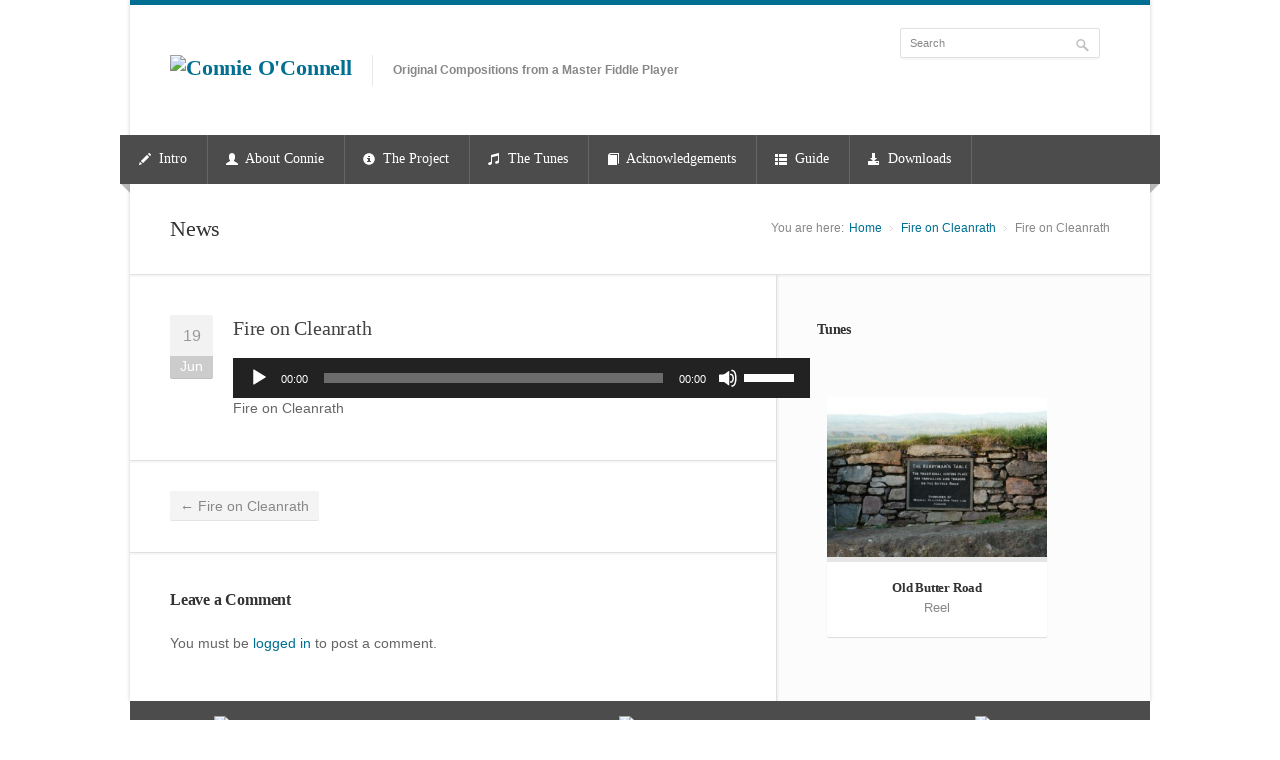

--- FILE ---
content_type: text/html; charset=UTF-8
request_url: https://connieoconnell.ucc.ie/portfolio/fire-on-cleanrath/12-fire-on-cleanrath/
body_size: 48135
content:
<!DOCTYPE html>
<html lang="en-US">
<head>
	<meta charset="UTF-8">
	<meta name="viewport" content="width=device-width, initial-scale=1, maximum-scale=1">

	<title>Fire on Cleanrath - Connie O'Connell</title>
	

	<link rel="profile" href="http://gmpg.org/xfn/11">
	<link rel="pingback" href="https://connieoconnell.ucc.ie/xmlrpc.php">
	<link rel="shortcut icon" type="image/x-icon" href="http://www.music.ucc.ie/connieoconnell/wp-content/uploads/2014/06/favicon.ico">
	<!--[if lt IE 9]>
	<script src="https://connieoconnell.ucc.ie/wp-content/themes/nevia/js/html5.js" type="text/javascript"></script>
	<![endif]-->

<!-- Fonts
	================================================== -->
		<link href="http://fonts.googleapis.com/css?family=Open+Sans%7CDroid+Serif" rel="stylesheet" type="text/css">
		<meta name="robots" content="index, follow, max-image-preview:large, max-snippet:-1, max-video-preview:-1">

	<!-- This site is optimized with the Yoast SEO plugin v22.1 - https://yoast.com/wordpress/plugins/seo/ -->
	<link rel="canonical" href="https://connieoconnell.ucc.ie/portfolio/fire-on-cleanrath/12-fire-on-cleanrath/">
	<meta property="og:locale" content="en_US">
	<meta property="og:type" content="article">
	<meta property="og:title" content="Fire on Cleanrath - Connie O'Connell">
	<meta property="og:description" content="Fire on Cleanrath">
	<meta property="og:url" content="https://connieoconnell.ucc.ie/portfolio/fire-on-cleanrath/12-fire-on-cleanrath/">
	<meta property="og:site_name" content="Connie O'Connell">
	<script type="application/ld+json" class="yoast-schema-graph">{"@context":"https://schema.org","@graph":[{"@type":"WebPage","@id":"https://connieoconnell.ucc.ie/portfolio/fire-on-cleanrath/12-fire-on-cleanrath/","url":"https://connieoconnell.ucc.ie/portfolio/fire-on-cleanrath/12-fire-on-cleanrath/","name":"Fire on Cleanrath - Connie O&#039;Connell","isPartOf":{"@id":"https://connieoconnell.ucc.ie/#website"},"primaryImageOfPage":{"@id":"https://connieoconnell.ucc.ie/portfolio/fire-on-cleanrath/12-fire-on-cleanrath/#primaryimage"},"image":{"@id":"https://connieoconnell.ucc.ie/portfolio/fire-on-cleanrath/12-fire-on-cleanrath/#primaryimage"},"thumbnailUrl":"","datePublished":"2014-06-19T10:15:51+00:00","dateModified":"2014-06-19T10:15:51+00:00","breadcrumb":{"@id":"https://connieoconnell.ucc.ie/portfolio/fire-on-cleanrath/12-fire-on-cleanrath/#breadcrumb"},"inLanguage":"en-US","potentialAction":[{"@type":"ReadAction","target":["https://connieoconnell.ucc.ie/portfolio/fire-on-cleanrath/12-fire-on-cleanrath/"]}]},{"@type":"BreadcrumbList","@id":"https://connieoconnell.ucc.ie/portfolio/fire-on-cleanrath/12-fire-on-cleanrath/#breadcrumb","itemListElement":[{"@type":"ListItem","position":1,"name":"Home","item":"https://connieoconnell.ucc.ie/"},{"@type":"ListItem","position":2,"name":"Fire on Cleanrath","item":"https://connieoconnell.ucc.ie/portfolio/fire-on-cleanrath/"},{"@type":"ListItem","position":3,"name":"Fire on Cleanrath"}]},{"@type":"WebSite","@id":"https://connieoconnell.ucc.ie/#website","url":"https://connieoconnell.ucc.ie/","name":"Connie O&#039;Connell","description":"Original Compositions from a Master Fiddle Player","potentialAction":[{"@type":"SearchAction","target":{"@type":"EntryPoint","urlTemplate":"https://connieoconnell.ucc.ie/?s={search_term_string}"},"query-input":"required name=search_term_string"}],"inLanguage":"en-US"}]}</script>
	<!-- / Yoast SEO plugin. -->


<link rel="dns-prefetch" href="https://maps.google.com">
<link rel="alternate" type="application/rss+xml" title="Connie O'Connell &raquo; Feed" href="https://connieoconnell.ucc.ie/feed/">
<link rel="alternate" type="application/rss+xml" title="Connie O'Connell &raquo; Comments Feed" href="https://connieoconnell.ucc.ie/comments/feed/">
<link rel="alternate" type="application/rss+xml" title="Connie O'Connell &raquo; Fire on Cleanrath Comments Feed" href="https://connieoconnell.ucc.ie/portfolio/fire-on-cleanrath/12-fire-on-cleanrath/#main/feed/">
<script type="text/javascript">
/* <![CDATA[ */
window._wpemojiSettings = {"baseUrl":"https:\/\/s.w.org\/images\/core\/emoji\/14.0.0\/72x72\/","ext":".png","svgUrl":"https:\/\/s.w.org\/images\/core\/emoji\/14.0.0\/svg\/","svgExt":".svg","source":{"concatemoji":"https:\/\/connieoconnell.ucc.ie\/wp-includes\/js\/wp-emoji-release.min.js?ver=6.4.3"}};
/*! This file is auto-generated */
!function(i,n){var o,s,e;function c(e){try{var t={supportTests:e,timestamp:(new Date).valueOf()};sessionStorage.setItem(o,JSON.stringify(t))}catch(e){}}function p(e,t,n){e.clearRect(0,0,e.canvas.width,e.canvas.height),e.fillText(t,0,0);var t=new Uint32Array(e.getImageData(0,0,e.canvas.width,e.canvas.height).data),r=(e.clearRect(0,0,e.canvas.width,e.canvas.height),e.fillText(n,0,0),new Uint32Array(e.getImageData(0,0,e.canvas.width,e.canvas.height).data));return t.every(function(e,t){return e===r[t]})}function u(e,t,n){switch(t){case"flag":return n(e,"\ud83c\udff3\ufe0f\u200d\u26a7\ufe0f","\ud83c\udff3\ufe0f\u200b\u26a7\ufe0f")?!1:!n(e,"\ud83c\uddfa\ud83c\uddf3","\ud83c\uddfa\u200b\ud83c\uddf3")&&!n(e,"\ud83c\udff4\udb40\udc67\udb40\udc62\udb40\udc65\udb40\udc6e\udb40\udc67\udb40\udc7f","\ud83c\udff4\u200b\udb40\udc67\u200b\udb40\udc62\u200b\udb40\udc65\u200b\udb40\udc6e\u200b\udb40\udc67\u200b\udb40\udc7f");case"emoji":return!n(e,"\ud83e\udef1\ud83c\udffb\u200d\ud83e\udef2\ud83c\udfff","\ud83e\udef1\ud83c\udffb\u200b\ud83e\udef2\ud83c\udfff")}return!1}function f(e,t,n){var r="undefined"!=typeof WorkerGlobalScope&&self instanceof WorkerGlobalScope?new OffscreenCanvas(300,150):i.createElement("canvas"),a=r.getContext("2d",{willReadFrequently:!0}),o=(a.textBaseline="top",a.font="600 32px Arial",{});return e.forEach(function(e){o[e]=t(a,e,n)}),o}function t(e){var t=i.createElement("script");t.src=e,t.defer=!0,i.head.appendChild(t)}"undefined"!=typeof Promise&&(o="wpEmojiSettingsSupports",s=["flag","emoji"],n.supports={everything:!0,everythingExceptFlag:!0},e=new Promise(function(e){i.addEventListener("DOMContentLoaded",e,{once:!0})}),new Promise(function(t){var n=function(){try{var e=JSON.parse(sessionStorage.getItem(o));if("object"==typeof e&&"number"==typeof e.timestamp&&(new Date).valueOf()<e.timestamp+604800&&"object"==typeof e.supportTests)return e.supportTests}catch(e){}return null}();if(!n){if("undefined"!=typeof Worker&&"undefined"!=typeof OffscreenCanvas&&"undefined"!=typeof URL&&URL.createObjectURL&&"undefined"!=typeof Blob)try{var e="postMessage("+f.toString()+"("+[JSON.stringify(s),u.toString(),p.toString()].join(",")+"));",r=new Blob([e],{type:"text/javascript"}),a=new Worker(URL.createObjectURL(r),{name:"wpTestEmojiSupports"});return void(a.onmessage=function(e){c(n=e.data),a.terminate(),t(n)})}catch(e){}c(n=f(s,u,p))}t(n)}).then(function(e){for(var t in e)n.supports[t]=e[t],n.supports.everything=n.supports.everything&&n.supports[t],"flag"!==t&&(n.supports.everythingExceptFlag=n.supports.everythingExceptFlag&&n.supports[t]);n.supports.everythingExceptFlag=n.supports.everythingExceptFlag&&!n.supports.flag,n.DOMReady=!1,n.readyCallback=function(){n.DOMReady=!0}}).then(function(){return e}).then(function(){var e;n.supports.everything||(n.readyCallback(),(e=n.source||{}).concatemoji?t(e.concatemoji):e.wpemoji&&e.twemoji&&(t(e.twemoji),t(e.wpemoji)))}))}((window,document),window._wpemojiSettings);
/* ]]> */
</script>
<style id="wp-emoji-styles-inline-css" type="text/css">

	img.wp-smiley, img.emoji {
		display: inline !important;
		border: none !important;
		box-shadow: none !important;
		height: 1em !important;
		width: 1em !important;
		margin: 0 0.07em !important;
		vertical-align: -0.1em !important;
		background: none !important;
		padding: 0 !important;
	}
</style>
<link rel="stylesheet" id="wp-block-library-css" href="https://connieoconnell.ucc.ie/wp-includes/css/dist/block-library/style.min.css?ver=6.4.3" type="text/css" media="all">
<style id="classic-theme-styles-inline-css" type="text/css">
/*! This file is auto-generated */
.wp-block-button__link{color:#fff;background-color:#32373c;border-radius:9999px;box-shadow:none;text-decoration:none;padding:calc(.667em + 2px) calc(1.333em + 2px);font-size:1.125em}.wp-block-file__button{background:#32373c;color:#fff;text-decoration:none}
</style>
<style id="global-styles-inline-css" type="text/css">
body{--wp--preset--color--black: #000000;--wp--preset--color--cyan-bluish-gray: #abb8c3;--wp--preset--color--white: #ffffff;--wp--preset--color--pale-pink: #f78da7;--wp--preset--color--vivid-red: #cf2e2e;--wp--preset--color--luminous-vivid-orange: #ff6900;--wp--preset--color--luminous-vivid-amber: #fcb900;--wp--preset--color--light-green-cyan: #7bdcb5;--wp--preset--color--vivid-green-cyan: #00d084;--wp--preset--color--pale-cyan-blue: #8ed1fc;--wp--preset--color--vivid-cyan-blue: #0693e3;--wp--preset--color--vivid-purple: #9b51e0;--wp--preset--gradient--vivid-cyan-blue-to-vivid-purple: linear-gradient(135deg,rgba(6,147,227,1) 0%,rgb(155,81,224) 100%);--wp--preset--gradient--light-green-cyan-to-vivid-green-cyan: linear-gradient(135deg,rgb(122,220,180) 0%,rgb(0,208,130) 100%);--wp--preset--gradient--luminous-vivid-amber-to-luminous-vivid-orange: linear-gradient(135deg,rgba(252,185,0,1) 0%,rgba(255,105,0,1) 100%);--wp--preset--gradient--luminous-vivid-orange-to-vivid-red: linear-gradient(135deg,rgba(255,105,0,1) 0%,rgb(207,46,46) 100%);--wp--preset--gradient--very-light-gray-to-cyan-bluish-gray: linear-gradient(135deg,rgb(238,238,238) 0%,rgb(169,184,195) 100%);--wp--preset--gradient--cool-to-warm-spectrum: linear-gradient(135deg,rgb(74,234,220) 0%,rgb(151,120,209) 20%,rgb(207,42,186) 40%,rgb(238,44,130) 60%,rgb(251,105,98) 80%,rgb(254,248,76) 100%);--wp--preset--gradient--blush-light-purple: linear-gradient(135deg,rgb(255,206,236) 0%,rgb(152,150,240) 100%);--wp--preset--gradient--blush-bordeaux: linear-gradient(135deg,rgb(254,205,165) 0%,rgb(254,45,45) 50%,rgb(107,0,62) 100%);--wp--preset--gradient--luminous-dusk: linear-gradient(135deg,rgb(255,203,112) 0%,rgb(199,81,192) 50%,rgb(65,88,208) 100%);--wp--preset--gradient--pale-ocean: linear-gradient(135deg,rgb(255,245,203) 0%,rgb(182,227,212) 50%,rgb(51,167,181) 100%);--wp--preset--gradient--electric-grass: linear-gradient(135deg,rgb(202,248,128) 0%,rgb(113,206,126) 100%);--wp--preset--gradient--midnight: linear-gradient(135deg,rgb(2,3,129) 0%,rgb(40,116,252) 100%);--wp--preset--font-size--small: 13px;--wp--preset--font-size--medium: 20px;--wp--preset--font-size--large: 36px;--wp--preset--font-size--x-large: 42px;--wp--preset--spacing--20: 0.44rem;--wp--preset--spacing--30: 0.67rem;--wp--preset--spacing--40: 1rem;--wp--preset--spacing--50: 1.5rem;--wp--preset--spacing--60: 2.25rem;--wp--preset--spacing--70: 3.38rem;--wp--preset--spacing--80: 5.06rem;--wp--preset--shadow--natural: 6px 6px 9px rgba(0, 0, 0, 0.2);--wp--preset--shadow--deep: 12px 12px 50px rgba(0, 0, 0, 0.4);--wp--preset--shadow--sharp: 6px 6px 0px rgba(0, 0, 0, 0.2);--wp--preset--shadow--outlined: 6px 6px 0px -3px rgba(255, 255, 255, 1), 6px 6px rgba(0, 0, 0, 1);--wp--preset--shadow--crisp: 6px 6px 0px rgba(0, 0, 0, 1);}:where(.is-layout-flex){gap: 0.5em;}:where(.is-layout-grid){gap: 0.5em;}body .is-layout-flow > .alignleft{float: left;margin-inline-start: 0;margin-inline-end: 2em;}body .is-layout-flow > .alignright{float: right;margin-inline-start: 2em;margin-inline-end: 0;}body .is-layout-flow > .aligncenter{margin-left: auto !important;margin-right: auto !important;}body .is-layout-constrained > .alignleft{float: left;margin-inline-start: 0;margin-inline-end: 2em;}body .is-layout-constrained > .alignright{float: right;margin-inline-start: 2em;margin-inline-end: 0;}body .is-layout-constrained > .aligncenter{margin-left: auto !important;margin-right: auto !important;}body .is-layout-constrained > :where(:not(.alignleft):not(.alignright):not(.alignfull)){max-width: var(--wp--style--global--content-size);margin-left: auto !important;margin-right: auto !important;}body .is-layout-constrained > .alignwide{max-width: var(--wp--style--global--wide-size);}body .is-layout-flex{display: flex;}body .is-layout-flex{flex-wrap: wrap;align-items: center;}body .is-layout-flex > *{margin: 0;}body .is-layout-grid{display: grid;}body .is-layout-grid > *{margin: 0;}:where(.wp-block-columns.is-layout-flex){gap: 2em;}:where(.wp-block-columns.is-layout-grid){gap: 2em;}:where(.wp-block-post-template.is-layout-flex){gap: 1.25em;}:where(.wp-block-post-template.is-layout-grid){gap: 1.25em;}.has-black-color{color: var(--wp--preset--color--black) !important;}.has-cyan-bluish-gray-color{color: var(--wp--preset--color--cyan-bluish-gray) !important;}.has-white-color{color: var(--wp--preset--color--white) !important;}.has-pale-pink-color{color: var(--wp--preset--color--pale-pink) !important;}.has-vivid-red-color{color: var(--wp--preset--color--vivid-red) !important;}.has-luminous-vivid-orange-color{color: var(--wp--preset--color--luminous-vivid-orange) !important;}.has-luminous-vivid-amber-color{color: var(--wp--preset--color--luminous-vivid-amber) !important;}.has-light-green-cyan-color{color: var(--wp--preset--color--light-green-cyan) !important;}.has-vivid-green-cyan-color{color: var(--wp--preset--color--vivid-green-cyan) !important;}.has-pale-cyan-blue-color{color: var(--wp--preset--color--pale-cyan-blue) !important;}.has-vivid-cyan-blue-color{color: var(--wp--preset--color--vivid-cyan-blue) !important;}.has-vivid-purple-color{color: var(--wp--preset--color--vivid-purple) !important;}.has-black-background-color{background-color: var(--wp--preset--color--black) !important;}.has-cyan-bluish-gray-background-color{background-color: var(--wp--preset--color--cyan-bluish-gray) !important;}.has-white-background-color{background-color: var(--wp--preset--color--white) !important;}.has-pale-pink-background-color{background-color: var(--wp--preset--color--pale-pink) !important;}.has-vivid-red-background-color{background-color: var(--wp--preset--color--vivid-red) !important;}.has-luminous-vivid-orange-background-color{background-color: var(--wp--preset--color--luminous-vivid-orange) !important;}.has-luminous-vivid-amber-background-color{background-color: var(--wp--preset--color--luminous-vivid-amber) !important;}.has-light-green-cyan-background-color{background-color: var(--wp--preset--color--light-green-cyan) !important;}.has-vivid-green-cyan-background-color{background-color: var(--wp--preset--color--vivid-green-cyan) !important;}.has-pale-cyan-blue-background-color{background-color: var(--wp--preset--color--pale-cyan-blue) !important;}.has-vivid-cyan-blue-background-color{background-color: var(--wp--preset--color--vivid-cyan-blue) !important;}.has-vivid-purple-background-color{background-color: var(--wp--preset--color--vivid-purple) !important;}.has-black-border-color{border-color: var(--wp--preset--color--black) !important;}.has-cyan-bluish-gray-border-color{border-color: var(--wp--preset--color--cyan-bluish-gray) !important;}.has-white-border-color{border-color: var(--wp--preset--color--white) !important;}.has-pale-pink-border-color{border-color: var(--wp--preset--color--pale-pink) !important;}.has-vivid-red-border-color{border-color: var(--wp--preset--color--vivid-red) !important;}.has-luminous-vivid-orange-border-color{border-color: var(--wp--preset--color--luminous-vivid-orange) !important;}.has-luminous-vivid-amber-border-color{border-color: var(--wp--preset--color--luminous-vivid-amber) !important;}.has-light-green-cyan-border-color{border-color: var(--wp--preset--color--light-green-cyan) !important;}.has-vivid-green-cyan-border-color{border-color: var(--wp--preset--color--vivid-green-cyan) !important;}.has-pale-cyan-blue-border-color{border-color: var(--wp--preset--color--pale-cyan-blue) !important;}.has-vivid-cyan-blue-border-color{border-color: var(--wp--preset--color--vivid-cyan-blue) !important;}.has-vivid-purple-border-color{border-color: var(--wp--preset--color--vivid-purple) !important;}.has-vivid-cyan-blue-to-vivid-purple-gradient-background{background: var(--wp--preset--gradient--vivid-cyan-blue-to-vivid-purple) !important;}.has-light-green-cyan-to-vivid-green-cyan-gradient-background{background: var(--wp--preset--gradient--light-green-cyan-to-vivid-green-cyan) !important;}.has-luminous-vivid-amber-to-luminous-vivid-orange-gradient-background{background: var(--wp--preset--gradient--luminous-vivid-amber-to-luminous-vivid-orange) !important;}.has-luminous-vivid-orange-to-vivid-red-gradient-background{background: var(--wp--preset--gradient--luminous-vivid-orange-to-vivid-red) !important;}.has-very-light-gray-to-cyan-bluish-gray-gradient-background{background: var(--wp--preset--gradient--very-light-gray-to-cyan-bluish-gray) !important;}.has-cool-to-warm-spectrum-gradient-background{background: var(--wp--preset--gradient--cool-to-warm-spectrum) !important;}.has-blush-light-purple-gradient-background{background: var(--wp--preset--gradient--blush-light-purple) !important;}.has-blush-bordeaux-gradient-background{background: var(--wp--preset--gradient--blush-bordeaux) !important;}.has-luminous-dusk-gradient-background{background: var(--wp--preset--gradient--luminous-dusk) !important;}.has-pale-ocean-gradient-background{background: var(--wp--preset--gradient--pale-ocean) !important;}.has-electric-grass-gradient-background{background: var(--wp--preset--gradient--electric-grass) !important;}.has-midnight-gradient-background{background: var(--wp--preset--gradient--midnight) !important;}.has-small-font-size{font-size: var(--wp--preset--font-size--small) !important;}.has-medium-font-size{font-size: var(--wp--preset--font-size--medium) !important;}.has-large-font-size{font-size: var(--wp--preset--font-size--large) !important;}.has-x-large-font-size{font-size: var(--wp--preset--font-size--x-large) !important;}
.wp-block-navigation a:where(:not(.wp-element-button)){color: inherit;}
:where(.wp-block-post-template.is-layout-flex){gap: 1.25em;}:where(.wp-block-post-template.is-layout-grid){gap: 1.25em;}
:where(.wp-block-columns.is-layout-flex){gap: 2em;}:where(.wp-block-columns.is-layout-grid){gap: 2em;}
.wp-block-pullquote{font-size: 1.5em;line-height: 1.6;}
</style>
<link rel="stylesheet" id="wp-pagenavi-css" href="https://connieoconnell.ucc.ie/wp-content/themes/nevia/pagenavi-css.css?ver=2.70" type="text/css" media="all">
<link rel="stylesheet" id="style-css" href="https://connieoconnell.ucc.ie/wp-content/themes/nevia/style.css?ver=6.4.3" type="text/css" media="all">
<style id="style-inline-css" type="text/css">
a, a:visited{ color: #006f91; }
</style>
<link rel="stylesheet" id="pp-woocommerce-css" href="https://connieoconnell.ucc.ie/wp-content/themes/nevia/css/woocommerce.css?ver=6.4.3" type="text/css" media="all">
<link rel="stylesheet" id="pp-responsive-css" href="https://connieoconnell.ucc.ie/wp-content/themes/nevia/css/mediaqueries.css?ver=6.4.3" type="text/css" media="all">
<link rel="stylesheet" id="slb_core-css" href="https://connieoconnell.ucc.ie/wp-content/plugins/simple-lightbox/client/css/app.css?ver=2.9.3" type="text/css" media="all">
<script type="text/javascript" src="https://connieoconnell.ucc.ie/wp-includes/js/jquery/jquery.min.js?ver=3.7.1" id="jquery-core-js"></script>
<script type="text/javascript" src="https://connieoconnell.ucc.ie/wp-includes/js/jquery/jquery-migrate.min.js?ver=3.4.1" id="jquery-migrate-js"></script>
<script type="text/javascript" src="https://connieoconnell.ucc.ie/wp-content/themes/nevia/js/jquery.modernizr.js?ver=6.4.3" id="modernizr-js"></script>
<script type="text/javascript" src="http://maps.google.com/maps/api/js?sensor=true&amp;ver=6.4.3" id="google-maps-js"></script>
<script type="text/javascript" src="https://connieoconnell.ucc.ie/wp-content/themes/nevia/js/jquery.gmap.min.js?ver=6.4.3" id="google-maps-js-js"></script>
<link rel="https://api.w.org/" href="https://connieoconnell.ucc.ie/wp-json/"><link rel="alternate" type="application/json" href="https://connieoconnell.ucc.ie/wp-json/wp/v2/media/1054"><link rel="EditURI" type="application/rsd+xml" title="RSD" href="https://connieoconnell.ucc.ie/xmlrpc.php?rsd">
<link rel="shortlink" href="https://connieoconnell.ucc.ie/?p=1054">
 <style type="text/css">
     body { font-family: 'Open Sans', Helvetica, Arial, sans-serif; } #content h1, h2, h3, h4, h5, h6 { font-family: 'Droid Serif'; }
  body { font-size: .9em }
    #logo {  } #tagline {  }
  .caption-color, #top-line, .highlight.color, .skill-bar-content, .button.color, span.onsale, .price_slider_wrapper .ui-widget-header, .increase-value, input[type="button"], input[type="submit"], input[type="button"]:focus, input[type="submit"]:focus, .price_slider_wrapper .button:hover, .tags a:hover, .tagcloud a:hover, .button.gray:hover, .button.light:hover { background:#006f91; }
.wp-pagenavi .current, .pagination .current { background: #006f91 !important; }

.wc-proceed-to-checkout a.checkout-button.button.alt.wc-forward,.filters-dropdown.active, #searchsubmit, .search-btn-widget, .trigger.active .toggle-icon, .pricing-table .color-3 h4, .color-3 .sign-up .button, .ui-accordion-icon-active, .ls-fullwidth .ls-nav-next:hover, .ls-fullwidth .ls-nav-prev:hover, .flexslider .flex-next:hover, .flexslider .flex-prev:hover, .arl.active:hover, .arr.active:hover, .ls-nevia .ls-nav-next:hover, .ls-nevia .ls-nav-prev:hover, #portfolio-navi a:hover { background-color: #006f91; }
ul.menu > li.current-menu-parent > a, ul.menu > li.current-menu-item > a,  #current { background-color: #006f91; border-right: 1px solid #006f91; }
.recent-products-jc .shop-item:hover > figure > .item-description,
.portfolio-item:hover > figure > .item-description { border-top: 5px solid #006f91; }
.widget_recent_products ul.product_list_widget li img:hover, .widget_recent_reviews ul.product_list_widget li img:hover, .widget_recently_viewed_products ul.product_list_widget li img:hover, .widget_random_products ul.product_list_widget li img:hover, .widget_best_sellers ul.product_list_widget li img:hover, .widget_onsale ul.product_list_widget li img:hover, .widget_featured_products ul.product_list_widget li img:hover, .latest-post-blog img:hover { background: #006f91; border: 1px solid #006f91; }
.flickr-widget-blog a:hover { border: 5px solid #006f91; }
.selected { color: #006f91 !important; } .tabs-nav li.active a { border-top: 1px solid #006f91; }
.dropcap, #breadcrumbs ul li:last-child a, #breadcrumbs ul li a, .trigger.active a, .testimonials-author, .tabs-nav li.active a, .sidebar .widget #twitter li span a, .widget #twitter b a:hover, .ui-accordion .ui-accordion-header-active:hover, .ui-accordion .ui-accordion-header-active { color: #006f91; }
#footer .flickr-widget a:hover, .sidebar .flickr-widget a:hover  { border-color: #006f91; }
.widget_layered_nav ul li.chosen a { background-color: #006f91; border: 1px solid #006f91; }
  @media only screen and (max-width: 767px) {
  .js .selectnav {
        display: block;
    }
     .js #navigation .menu {
        display: none;
     }
 }
.alignnone {
margin: 0px;
}

@media (max-width: 992px) {
#scorch {
display:none;
}
}


.menu > li > a {
font-size: 14px;
font-weight: 500;
font-family: 'Droid Serif';
}
.alignleft, .alignright, .image-right, .image-left {
border: 1px solid #e0e0e0;
}

#footer .alignleft {
border: 0px;
}

#footer .alignright {
border: 0px;
}


#tagline {
font-weight: 600;
}

#footer .container .four.columns, .container .four.floated {
width: 293px;
}

#footer {
padding:0px 0 0px 0;
}

.smalltext {
font-size: 12px;
}</style>
<style type="text/css" id="custom-background-css">
body.custom-background { background-image: url("https://www.music.ucc.ie/connieoconnell/wp-content/themes/nevia/images/bg/noise.png"); background-position: left top; background-size: auto; background-repeat: repeat; background-attachment: fixed; }
</style>
	
</head>

<body class="attachment attachment-template-default single single-attachment postid-1054 attachmentid-1054 attachment-mpeg custom-background">

	<!-- Wrapper / Start -->
	<div id="wrapper">

<!-- Header
	================================================== -->
	<div id="top-line"></div>

	<!-- 960 Container -->
	<div class="container">

				<!-- Header -->
		<header id="header">
						<!-- Logo -->
			<div class="twelve columns">
				<div id="logo">
																			<h2><a href="https://connieoconnell.ucc.ie/" title="Connie O'Connell" rel="home"><img src="http://epu.ucc.ie/connieoconnell/wp-content/uploads/2014/06/connielogo3.png" alt="Connie O'Connell"></a></h2>
											<div id="tagline">Original Compositions from a Master Fiddle Player</div>				<div class="clearfix"></div>
			</div>
		</div>

		<!-- Social / Contact -->
				<div class="four columns no-icons">
						<!-- Social Icons -->
						<div class="clearfix"></div>

			<!-- Contact Details -->
			
				<div class="clearfix"></div>
								<!-- Search -->
				<nav class="top-search">
					<form action="https://connieoconnell.ucc.ie%20" id="searchform" method="get">
						<button class="search-btn"></button>
						<input class="search-field" type="text" onblur="if(this.value=='')this.value='Search';" onfocus="if(this.value=='Search')this.value='';" value="Search" name="s">
					</form>
				</nav>
							</div>
		</header>
		<!-- Header / End -->

		<div class="clearfix"></div>

	</div>
	<!-- 960 Container / End -->



<!-- Navigation
	================================================== -->
	<nav id="navigation" class="style-1">

		<div class="left-corner"></div>
		<div class="right-corner"></div>
		<div class="menu-menu-container"><ul id="menu-menu" class="menu"><li id="menu-item-1498" class="menu-item menu-item-type-post_type menu-item-object-page menu-item-1498"><a href="https://connieoconnell.ucc.ie/introduction/"><i class="halflings white pencil"></i> Intro</a></li>
<li id="menu-item-1483" class="menu-item menu-item-type-post_type menu-item-object-page menu-item-1483"><a href="https://connieoconnell.ucc.ie/about-connie/"><i class="halflings white user"></i> About Connie</a></li>
<li id="menu-item-1406" class="menu-item menu-item-type-post_type menu-item-object-page menu-item-1406"><a href="https://connieoconnell.ucc.ie/about-the-project/"><i class="halflings white info-sign"></i> The Project</a></li>
<li id="menu-item-816" class="menu-item menu-item-type-post_type menu-item-object-page menu-item-has-children menu-item-816"><a href="https://connieoconnell.ucc.ie/the-tunes/"><i class="halflings white music"></i> The Tunes</a>
<ul class="sub-menu">
	<li id="menu-item-2542" class="menu-item menu-item-type-post_type menu-item-object-page menu-item-2542"><a href="https://connieoconnell.ucc.ie/the-tunes/">All Tunes</a></li>
	<li id="menu-item-2541" class="menu-item menu-item-type-post_type menu-item-object-page menu-item-2541"><a href="https://connieoconnell.ucc.ie/the-tunes/flings/">Flings</a></li>
	<li id="menu-item-2540" class="menu-item menu-item-type-post_type menu-item-object-page menu-item-2540"><a href="https://connieoconnell.ucc.ie/the-tunes/highlands/">Highlands</a></li>
	<li id="menu-item-2539" class="menu-item menu-item-type-post_type menu-item-object-page menu-item-2539"><a href="https://connieoconnell.ucc.ie/the-tunes/hornpipes/">Hornpipes</a></li>
	<li id="menu-item-2538" class="menu-item menu-item-type-post_type menu-item-object-page menu-item-2538"><a href="https://connieoconnell.ucc.ie/the-tunes/jigs/">Jigs</a></li>
	<li id="menu-item-2537" class="menu-item menu-item-type-post_type menu-item-object-page menu-item-2537"><a href="https://connieoconnell.ucc.ie/the-tunes/polkas/">Polkas</a></li>
	<li id="menu-item-2536" class="menu-item menu-item-type-post_type menu-item-object-page menu-item-2536"><a href="https://connieoconnell.ucc.ie/the-tunes/reels/">Reels</a></li>
	<li id="menu-item-2535" class="menu-item menu-item-type-post_type menu-item-object-page menu-item-2535"><a href="https://connieoconnell.ucc.ie/the-tunes/slides/">Slides</a></li>
	<li id="menu-item-2534" class="menu-item menu-item-type-post_type menu-item-object-page menu-item-2534"><a href="https://connieoconnell.ucc.ie/the-tunes/slip-jigs/">Slip Jigs</a></li>
</ul>
</li>
<li id="menu-item-3226" class="menu-item menu-item-type-post_type menu-item-object-page menu-item-3226"><a href="https://connieoconnell.ucc.ie/acknowledgements/"><i class="halflings white book"></i> Acknowledgements</a></li>
<li id="menu-item-2686" class="menu-item menu-item-type-post_type menu-item-object-page menu-item-2686"><a href="https://connieoconnell.ucc.ie/website-how-to-guide/"><i class="halflings white th-list"></i> Guide</a></li>
<li id="menu-item-1470" class="menu-item menu-item-type-post_type menu-item-object-page menu-item-1470"><a href="https://connieoconnell.ucc.ie/downloads/"><i class="halflings white download-alt"></i> Downloads</a></li>
</ul></div>		<select class="selectnav"><option value="/">Select Page</option><option value="https://connieoconnell.ucc.ie/introduction/" class="menu-item menu-item-type-post_type menu-item-object-page menu-item-1498">Intro</option><option value="https://connieoconnell.ucc.ie/about-connie/" class="menu-item menu-item-type-post_type menu-item-object-page menu-item-1483">About Connie</option><option value="https://connieoconnell.ucc.ie/about-the-project/" class="menu-item menu-item-type-post_type menu-item-object-page menu-item-1406">The Project</option><option value="https://connieoconnell.ucc.ie/the-tunes/" class="menu-item menu-item-type-post_type menu-item-object-page menu-item-has-children menu-item-816">The Tunes</option><option value="https://connieoconnell.ucc.ie/the-tunes/" class="menu-item menu-item-type-post_type menu-item-object-page menu-item-2542">&nbsp;&nbsp;&nbsp;&nbsp;All Tunes</option><option value="https://connieoconnell.ucc.ie/the-tunes/flings/" class="menu-item menu-item-type-post_type menu-item-object-page menu-item-2541">&nbsp;&nbsp;&nbsp;&nbsp;Flings</option><option value="https://connieoconnell.ucc.ie/the-tunes/highlands/" class="menu-item menu-item-type-post_type menu-item-object-page menu-item-2540">&nbsp;&nbsp;&nbsp;&nbsp;Highlands</option><option value="https://connieoconnell.ucc.ie/the-tunes/hornpipes/" class="menu-item menu-item-type-post_type menu-item-object-page menu-item-2539">&nbsp;&nbsp;&nbsp;&nbsp;Hornpipes</option><option value="https://connieoconnell.ucc.ie/the-tunes/jigs/" class="menu-item menu-item-type-post_type menu-item-object-page menu-item-2538">&nbsp;&nbsp;&nbsp;&nbsp;Jigs</option><option value="https://connieoconnell.ucc.ie/the-tunes/polkas/" class="menu-item menu-item-type-post_type menu-item-object-page menu-item-2537">&nbsp;&nbsp;&nbsp;&nbsp;Polkas</option><option value="https://connieoconnell.ucc.ie/the-tunes/reels/" class="menu-item menu-item-type-post_type menu-item-object-page menu-item-2536">&nbsp;&nbsp;&nbsp;&nbsp;Reels</option><option value="https://connieoconnell.ucc.ie/the-tunes/slides/" class="menu-item menu-item-type-post_type menu-item-object-page menu-item-2535">&nbsp;&nbsp;&nbsp;&nbsp;Slides</option><option value="https://connieoconnell.ucc.ie/the-tunes/slip-jigs/" class="menu-item menu-item-type-post_type menu-item-object-page menu-item-2534">&nbsp;&nbsp;&nbsp;&nbsp;Slip Jigs</option><option value="https://connieoconnell.ucc.ie/acknowledgements/" class="menu-item menu-item-type-post_type menu-item-object-page menu-item-3226">Acknowledgements</option><option value="https://connieoconnell.ucc.ie/website-how-to-guide/" class="menu-item menu-item-type-post_type menu-item-object-page menu-item-2686">Guide</option><option value="https://connieoconnell.ucc.ie/downloads/" class="menu-item menu-item-type-post_type menu-item-object-page menu-item-1470">Downloads</option></select>		</nav>
		<div class="clearfix"></div>


<!-- Content
	================================================== -->
	<div id="content">
	<!-- 960 Container -->
<div class="container floated">

	<div class="sixteen floated page-title">

		<h2>News</h2>

		<nav id="breadcrumbs"><ul><li>You are here:</li><li><a href="https://connieoconnell.ucc.ie">Home</a></li> <li><a href="https://connieoconnell.ucc.ie/portfolio/fire-on-cleanrath/">Fire on Cleanrath</a></li>  <li class="current_element">Fire on Cleanrath</li></ul></nav>
	</div>

</div>
<!-- 960 Container / End -->

<!-- 960 Container -->
<div class="container floated main  rightsb">

  <!-- Page Content -->
  <div class="floated eleven">
              <article class="post standard post-1054 attachment type-attachment status-inherit hentry" id="post-1054">

              

                    <section class="date">
                      <span class="day">19</span>
                      <span class="month">Jun</span>
                    </section>

                    <section class="post-content">
                      <header class="meta">
                        <h1><a href="https://connieoconnell.ucc.ie/portfolio/fire-on-cleanrath/12-fire-on-cleanrath/#main" title="Permalink to Fire on Cleanrath" rel="bookmark">
                          Fire on Cleanrath                        </a></h1>
                                              </header>

                      <!--[if lt IE 9]><script>document.createElement('audio');</script><![endif]-->
<audio class="wp-audio-shortcode" id="audio-1054-1" preload="none" style="width: 100%;" controls="controls"><source type="audio/mpeg" src="https://connieoconnell.ucc.ie/wp-content/uploads/2014/06/12-Fire-on-Cleanrath.mp3?_=1"></source><a href="https://connieoconnell.ucc.ie/wp-content/uploads/2014/06/12-Fire-on-Cleanrath.mp3">https://connieoconnell.ucc.ie/wp-content/uploads/2014/06/12-Fire-on-Cleanrath.mp3</a></audio>
<p>Fire on Cleanrath</p>
                      </section>
                    </article>


                                      <!-- Divider -->
                  <div class="line"></div>
                  <nav class="pagination">
                    <ul>
                      <li><div class="nav-previous"><a href="https://connieoconnell.ucc.ie/portfolio/fire-on-cleanrath/" rel="prev"><span class="meta-nav">&larr;</span> Fire on Cleanrath</a></div></li>
                      <li>
                    </ul>
                    <div class="clearfix"></div>
                  </nav>
                  <div class="line"></div>
                  



	
	



<section class="comments-sec">

		<div id="respond" class="comment-respond">
		<h3 id="reply-title" class="comment-reply-title">Leave a Comment <small><a rel="nofollow" id="cancel-comment-reply-link" href="https://connieoconnell.ucc.ie/portfolio/fire-on-cleanrath/12-fire-on-cleanrath/#respond" style="display:none;">Cancel reply</a></small></h3><p class="must-log-in">You must be <a href="https://connieoconnell.ucc.ie/wp-login.php?redirect_to=https%3A%2F%2Fconnieoconnell.ucc.ie%2Fportfolio%2Ffire-on-cleanrath%2F12-fire-on-cleanrath%2F%23main">logged in</a> to post a comment.</p>	</div><!-- #respond -->
	</section>               </div>
               <!-- Content / End -->
            <!-- Sidebar -->
            <div class="four floated sidebar  right">
                		  <aside class="sidebar">
						
		<div id="text-2" class="widget  widget_text"><div class="headline no-margin"><h4>Tunes</h4></div>			<div class="textwidget"><div class="four columns"><a href="https://connieoconnell.ucc.ie/portfolio/old-butter-road/" class="portfolio-item"><figure><img width="300" height="218" src="https://connieoconnell.ucc.ie/wp-content/uploads/2014/06/ButterRoad-300x218.jpg" class="attachment-portfolio-thumb size-portfolio-thumb wp-post-image" alt="Old Butter Road" decoding="async" fetchpriority="high" srcset="https://connieoconnell.ucc.ie/wp-content/uploads/2014/06/ButterRoad-300x218.jpg 300w, https://connieoconnell.ucc.ie/wp-content/uploads/2014/06/ButterRoad-460x334.jpg 460w, https://connieoconnell.ucc.ie/wp-content/uploads/2014/06/ButterRoad-220x160.jpg 220w" sizes="(max-width: 300px) 100vw, 300px"><figcaption class="item-description"><h5>Old Butter Road</h5><span>Reel</span></figcaption></figure></a></div><div class="four columns"><a href="https://connieoconnell.ucc.ie/portfolio/scoraiochtar/" class="portfolio-item"><figure><img width="300" height="218" src="https://connieoconnell.ucc.ie/wp-content/uploads/2014/06/02.AnScraiochter1-300x218.jpg" class="attachment-portfolio-thumb size-portfolio-thumb wp-post-image" alt="Scra&iacute;ochter" decoding="async" srcset="https://connieoconnell.ucc.ie/wp-content/uploads/2014/06/02.AnScraiochter1-300x218.jpg 300w, https://connieoconnell.ucc.ie/wp-content/uploads/2014/06/02.AnScraiochter1-460x334.jpg 460w, https://connieoconnell.ucc.ie/wp-content/uploads/2014/06/02.AnScraiochter1-220x160.jpg 220w" sizes="(max-width: 300px) 100vw, 300px"><figcaption class="item-description"><h5>Scora&iacute;ochtar</h5><span>Jig</span></figcaption></figure></a></div><div class="four columns"><a href="https://connieoconnell.ucc.ie/portfolio/the-mountplummers-are-coming/" class="portfolio-item"><figure><img width="300" height="218" src="https://connieoconnell.ucc.ie/wp-content/uploads/2014/06/03.TheMountplumbersareComing-300x218.jpg" class="attachment-portfolio-thumb size-portfolio-thumb wp-post-image" alt="The Mountplumbers are coming" decoding="async" srcset="https://connieoconnell.ucc.ie/wp-content/uploads/2014/06/03.TheMountplumbersareComing-300x218.jpg 300w, https://connieoconnell.ucc.ie/wp-content/uploads/2014/06/03.TheMountplumbersareComing-460x334.jpg 460w, https://connieoconnell.ucc.ie/wp-content/uploads/2014/06/03.TheMountplumbersareComing-220x160.jpg 220w" sizes="(max-width: 300px) 100vw, 300px"><figcaption class="item-description"><h5>The Mountplummers are Coming</h5><span>Reel</span></figcaption></figure></a></div><div class="four columns"><a href="https://connieoconnell.ucc.ie/portfolio/an-lamh/" class="portfolio-item"><figure><img width="300" height="218" src="https://connieoconnell.ucc.ie/wp-content/uploads/2014/06/04.AnLamh-300x218.jpg" class="attachment-portfolio-thumb size-portfolio-thumb wp-post-image" alt="An L&aacute;mh" decoding="async" loading="lazy" srcset="https://connieoconnell.ucc.ie/wp-content/uploads/2014/06/04.AnLamh-300x218.jpg 300w, https://connieoconnell.ucc.ie/wp-content/uploads/2014/06/04.AnLamh-460x334.jpg 460w, https://connieoconnell.ucc.ie/wp-content/uploads/2014/06/04.AnLamh-220x160.jpg 220w" sizes="(max-width: 300px) 100vw, 300px"><figcaption class="item-description"><h5>An L&aacute;mh</h5><span>Fling</span></figcaption></figure></a></div><div class="four columns"><a href="https://connieoconnell.ucc.ie/portfolio/the-first-swallow/" class="portfolio-item"><figure><img width="300" height="218" src="https://connieoconnell.ucc.ie/wp-content/uploads/2014/06/5FirstSwallow-300x218.jpg" class="attachment-portfolio-thumb size-portfolio-thumb wp-post-image" alt="The First Swallow" decoding="async" loading="lazy" srcset="https://connieoconnell.ucc.ie/wp-content/uploads/2014/06/5FirstSwallow-300x218.jpg 300w, https://connieoconnell.ucc.ie/wp-content/uploads/2014/06/5FirstSwallow-460x334.jpg 460w, https://connieoconnell.ucc.ie/wp-content/uploads/2014/06/5FirstSwallow-220x160.jpg 220w" sizes="(max-width: 300px) 100vw, 300px"><figcaption class="item-description"><h5>The First Swallow</h5><span>Reel</span></figcaption></figure></a></div> </div>
		</div>		</aside>
            </div>
            <!-- Sidebar / End -->


            </div>
<!-- 960 Container / End -->
</div>
<!-- Content / End -->

</div>
<!-- Wrapper / End -->


<!-- Footer
================================================== -->

<!-- Footer / Start -->
<footer id="footer">
    <!-- 960 Container -->
    <div class="container">

        <div class="four columns">
             <div id="text-4" class="footer- widget_text">			<div class="textwidget"><a href="http://www.music.ucc.ie/" target="_blank" rel="noopener"><img class="alignright wp-image-2484 size-medium" src="http://epu.ucc.ie/connieoconnell/wp-content/uploads/2014/08/fuaim1.png" alt="University College Cork Music Fuaim logo" width="220" height="109"></a></div>
		</div>        </div>

        <div class="four columns">
            <div id="text-5" class="footer- widget_text">			<div class="textwidget"><a href="http://www.ucc.ie/en/cacsss/" target="_blank" rel="noopener"><img class="alignright wp-image-2484 size-medium" src="http://epu.ucc.ie/connieoconnell/wp-content/uploads/2014/08/collegeofarts1.png" alt="College of arts UCC logo" width="220" height="109"></a></div>
		</div>        </div>


        <div class="four columns">
            <div id="text-6" class="footer-widget widget_text">			<div class="textwidget"><a href="http://www.artscouncil.ie/home/" target="_blank" rel="noopener"><img class="alignright wp-image-2484 size-medium" src="http://epu.ucc.ie/connieoconnell/wp-content/uploads/2014/08/artscouncil.png" alt="Arts Council logo" width="220" height="109"></a></div>
		</div>        </div>

        <div class="four columns">
                    </div>



    </div>
    <!-- 960 Container / End -->

</footer>
<!-- Footer / End -->


<!-- Footer Bottom / Start  -->
<footer id="footer-bottom">

    <!-- 960 Container -->
    <div class="container">

        <!-- Copyrights -->
        <div class="eight columns">
                        <div class="copyright">
               &copy; Connie O'Connell. All Rights Reserved. Design &amp; Development by <a href="http://www.aoifekelly.com" target="_blank">Aoife Kelly</a>.             </div>
        </div>

        <!-- Menu -->
        <div class="eight columns">
            <nav id="sub-menu">
                <ul id="menu-footer-menu" class=""><li id="menu-item-3521" class="menu-item menu-item-type-post_type menu-item-object-page menu-item-home menu-item-3521"><a href="https://connieoconnell.ucc.ie/">Home</a></li>
<li id="menu-item-1455" class="menu-item menu-item-type-post_type menu-item-object-page menu-item-1455"><a href="https://connieoconnell.ucc.ie/about-the-project/">About the Project</a></li>
<li id="menu-item-1458" class="menu-item menu-item-type-post_type menu-item-object-page menu-item-1458"><a href="https://connieoconnell.ucc.ie/the-tunes/">The Tunes</a></li>
<li id="menu-item-2710" class="menu-item menu-item-type-post_type menu-item-object-page menu-item-2710"><a href="https://connieoconnell.ucc.ie/website-how-to-guide/">Guide</a></li>
<li id="menu-item-799" class="menu-item menu-item-type-post_type menu-item-object-page menu-item-799"><a href="https://connieoconnell.ucc.ie/contact/">Contact</a></li>
</ul>            </nav>
        </div>

    </div>
    <!-- 960 Container / End -->

</footer>
<!-- Footer Bottom / End -->

<link rel="stylesheet" id="mediaelement-css" href="https://connieoconnell.ucc.ie/wp-includes/js/mediaelement/mediaelementplayer-legacy.min.css?ver=4.2.17" type="text/css" media="all">
<link rel="stylesheet" id="wp-mediaelement-css" href="https://connieoconnell.ucc.ie/wp-includes/js/mediaelement/wp-mediaelement.min.css?ver=6.4.3" type="text/css" media="all">
<script type="text/javascript" src="https://connieoconnell.ucc.ie/wp-content/themes/nevia/js/jquery.flexslider.js?ver=6.4.3" id="flexslider-js"></script>
<script type="text/javascript" src="https://connieoconnell.ucc.ie/wp-content/themes/nevia/js/jquery.twitter.js?ver=6.4.3" id="twitter-js"></script>
<script type="text/javascript" src="https://connieoconnell.ucc.ie/wp-content/themes/nevia/js/jquery.nevia.plugins.js?ver=6.4.3" id="plugins-js"></script>
<script type="text/javascript" src="https://connieoconnell.ucc.ie/wp-content/themes/nevia/js/jquery.isotope.min.js?ver=6.4.3" id="isotope-js"></script>
<script type="text/javascript" src="https://connieoconnell.ucc.ie/wp-content/themes/nevia/js/jquery.isotope.nevia.js?ver=6.4.3" id="isotopenevia-js"></script>
<script type="text/javascript" src="https://connieoconnell.ucc.ie/wp-content/themes/nevia/js/jquery.jcarousel.js?ver=6.4.3" id="jcarousel-js"></script>
<script type="text/javascript" src="https://connieoconnell.ucc.ie/wp-content/themes/nevia/js/jquery.fancybox.min.js?ver=6.4.3" id="fancybox-js"></script>
<script type="text/javascript" id="custom-js-extra">
/* <![CDATA[ */
var nevia = {"ajaxurl":"https:\/\/connieoconnell.ucc.ie\/wp-admin\/admin-ajax.php","nonce":"717f698fce","flexslidespeed":"7000","flexanimspeed":"600","flexanimationtype":"fade","jcautoscroll":"no"};
/* ]]> */
</script>
<script type="text/javascript" src="https://connieoconnell.ucc.ie/wp-content/themes/nevia/js/custom.js?ver=6.4.3" id="custom-js"></script>
<script type="text/javascript" src="https://connieoconnell.ucc.ie/wp-includes/js/comment-reply.min.js?ver=6.4.3" id="comment-reply-js" async="async" data-wp-strategy="async"></script>
<script type="text/javascript" id="mediaelement-core-js-before">
/* <![CDATA[ */
var mejsL10n = {"language":"en","strings":{"mejs.download-file":"Download File","mejs.install-flash":"You are using a browser that does not have Flash player enabled or installed. Please turn on your Flash player plugin or download the latest version from https:\/\/get.adobe.com\/flashplayer\/","mejs.fullscreen":"Fullscreen","mejs.play":"Play","mejs.pause":"Pause","mejs.time-slider":"Time Slider","mejs.time-help-text":"Use Left\/Right Arrow keys to advance one second, Up\/Down arrows to advance ten seconds.","mejs.live-broadcast":"Live Broadcast","mejs.volume-help-text":"Use Up\/Down Arrow keys to increase or decrease volume.","mejs.unmute":"Unmute","mejs.mute":"Mute","mejs.volume-slider":"Volume Slider","mejs.video-player":"Video Player","mejs.audio-player":"Audio Player","mejs.captions-subtitles":"Captions\/Subtitles","mejs.captions-chapters":"Chapters","mejs.none":"None","mejs.afrikaans":"Afrikaans","mejs.albanian":"Albanian","mejs.arabic":"Arabic","mejs.belarusian":"Belarusian","mejs.bulgarian":"Bulgarian","mejs.catalan":"Catalan","mejs.chinese":"Chinese","mejs.chinese-simplified":"Chinese (Simplified)","mejs.chinese-traditional":"Chinese (Traditional)","mejs.croatian":"Croatian","mejs.czech":"Czech","mejs.danish":"Danish","mejs.dutch":"Dutch","mejs.english":"English","mejs.estonian":"Estonian","mejs.filipino":"Filipino","mejs.finnish":"Finnish","mejs.french":"French","mejs.galician":"Galician","mejs.german":"German","mejs.greek":"Greek","mejs.haitian-creole":"Haitian Creole","mejs.hebrew":"Hebrew","mejs.hindi":"Hindi","mejs.hungarian":"Hungarian","mejs.icelandic":"Icelandic","mejs.indonesian":"Indonesian","mejs.irish":"Irish","mejs.italian":"Italian","mejs.japanese":"Japanese","mejs.korean":"Korean","mejs.latvian":"Latvian","mejs.lithuanian":"Lithuanian","mejs.macedonian":"Macedonian","mejs.malay":"Malay","mejs.maltese":"Maltese","mejs.norwegian":"Norwegian","mejs.persian":"Persian","mejs.polish":"Polish","mejs.portuguese":"Portuguese","mejs.romanian":"Romanian","mejs.russian":"Russian","mejs.serbian":"Serbian","mejs.slovak":"Slovak","mejs.slovenian":"Slovenian","mejs.spanish":"Spanish","mejs.swahili":"Swahili","mejs.swedish":"Swedish","mejs.tagalog":"Tagalog","mejs.thai":"Thai","mejs.turkish":"Turkish","mejs.ukrainian":"Ukrainian","mejs.vietnamese":"Vietnamese","mejs.welsh":"Welsh","mejs.yiddish":"Yiddish"}};
/* ]]> */
</script>
<script type="text/javascript" src="https://connieoconnell.ucc.ie/wp-includes/js/mediaelement/mediaelement-and-player.min.js?ver=4.2.17" id="mediaelement-core-js"></script>
<script type="text/javascript" src="https://connieoconnell.ucc.ie/wp-includes/js/mediaelement/mediaelement-migrate.min.js?ver=6.4.3" id="mediaelement-migrate-js"></script>
<script type="text/javascript" id="mediaelement-js-extra">
/* <![CDATA[ */
var _wpmejsSettings = {"pluginPath":"\/wp-includes\/js\/mediaelement\/","classPrefix":"mejs-","stretching":"responsive","audioShortcodeLibrary":"mediaelement","videoShortcodeLibrary":"mediaelement"};
/* ]]> */
</script>
<script type="text/javascript" src="https://connieoconnell.ucc.ie/wp-includes/js/mediaelement/wp-mediaelement.min.js?ver=6.4.3" id="wp-mediaelement-js"></script>
<script type="text/javascript" id="slb_context">/* <![CDATA[ */if ( !!window.jQuery ) {(function($){$(document).ready(function(){if ( !!window.SLB ) { {$.extend(SLB, {"context":["public","user_guest"]});} }})})(jQuery);}/* ]]> */</script>

</body>
</html>
<!-- Powered by Staatic (https://staatic.com/) -->